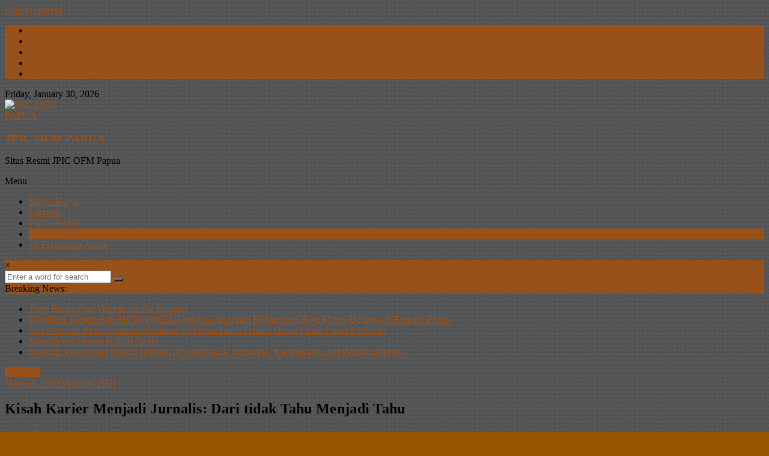

--- FILE ---
content_type: text/html; charset=UTF-8
request_url: http://fransiskanpapua.org/2021/03/09/kisah-karier-menjadi-jurnalis-dari-tidak-tahu-menjadi-tahu/
body_size: 71627
content:
<!DOCTYPE html>
<html dir="ltr" lang="en-US" prefix="og: https://ogp.me/ns#">
<head>
	<meta charset="UTF-8">
	<meta name="viewport" content="width=device-width, initial-scale=1">
	<link rel="profile" href="https://gmpg.org/xfn/11">

	<title>Kisah Karier Menjadi Jurnalis: Dari tidak Tahu Menjadi Tahu | JPIC OFM PAPUA</title>
	<style>img:is([sizes="auto" i], [sizes^="auto," i]) { contain-intrinsic-size: 3000px 1500px }</style>
	
		<!-- All in One SEO 4.8.7 - aioseo.com -->
	<meta name="robots" content="max-image-preview:large" />
	<meta name="author" content="jpicofmpapua"/>
	<link rel="canonical" href="http://jpicofmpapua.org/2021/03/09/kisah-karier-menjadi-jurnalis-dari-tidak-tahu-menjadi-tahu/" />
	<meta name="generator" content="All in One SEO (AIOSEO) 4.8.7" />
		<meta property="og:locale" content="en_US" />
		<meta property="og:site_name" content="JPIC OFM PAPUA | Situs Resmi JPIC OFM Papua" />
		<meta property="og:type" content="article" />
		<meta property="og:title" content="Kisah Karier Menjadi Jurnalis: Dari tidak Tahu Menjadi Tahu | JPIC OFM PAPUA" />
		<meta property="og:url" content="http://jpicofmpapua.org/2021/03/09/kisah-karier-menjadi-jurnalis-dari-tidak-tahu-menjadi-tahu/" />
		<meta property="og:image" content="http://jpicofmpapua.org/wp-content/uploads/2025/02/cropped-cropped-cropped-cropped-Logo-kantor-JPIC-OFM-Papua-baru-1.jpg" />
		<meta property="article:published_time" content="2021-03-09T02:55:50+00:00" />
		<meta property="article:modified_time" content="2021-03-09T05:37:32+00:00" />
		<meta name="twitter:card" content="summary" />
		<meta name="twitter:title" content="Kisah Karier Menjadi Jurnalis: Dari tidak Tahu Menjadi Tahu | JPIC OFM PAPUA" />
		<meta name="twitter:image" content="http://jpicofmpapua.org/wp-content/uploads/2025/02/cropped-cropped-cropped-cropped-Logo-kantor-JPIC-OFM-Papua-baru-1.jpg" />
		<script type="application/ld+json" class="aioseo-schema">
			{"@context":"https:\/\/schema.org","@graph":[{"@type":"Article","@id":"http:\/\/jpicofmpapua.org\/2021\/03\/09\/kisah-karier-menjadi-jurnalis-dari-tidak-tahu-menjadi-tahu\/#article","name":"Kisah Karier Menjadi Jurnalis: Dari tidak Tahu Menjadi Tahu | JPIC OFM PAPUA","headline":"Kisah Karier Menjadi Jurnalis: Dari tidak Tahu Menjadi Tahu","author":{"@id":"http:\/\/jpicofmpapua.org\/author\/skpkc\/#author"},"publisher":{"@id":"http:\/\/jpicofmpapua.org\/#organization"},"image":{"@type":"ImageObject","url":"http:\/\/jpicofmpapua.org\/wp-content\/uploads\/2025\/02\/cropped-cropped-cropped-cropped-Logo-kantor-JPIC-OFM-Papua-baru-1.jpg","@id":"http:\/\/jpicofmpapua.org\/#articleImage","width":430,"height":430},"datePublished":"2021-03-09T02:55:50+00:00","dateModified":"2021-03-09T05:37:32+00:00","inLanguage":"en-US","mainEntityOfPage":{"@id":"http:\/\/jpicofmpapua.org\/2021\/03\/09\/kisah-karier-menjadi-jurnalis-dari-tidak-tahu-menjadi-tahu\/#webpage"},"isPartOf":{"@id":"http:\/\/jpicofmpapua.org\/2021\/03\/09\/kisah-karier-menjadi-jurnalis-dari-tidak-tahu-menjadi-tahu\/#webpage"},"articleSection":"Publikasi"},{"@type":"BreadcrumbList","@id":"http:\/\/jpicofmpapua.org\/2021\/03\/09\/kisah-karier-menjadi-jurnalis-dari-tidak-tahu-menjadi-tahu\/#breadcrumblist","itemListElement":[{"@type":"ListItem","@id":"http:\/\/jpicofmpapua.org#listItem","position":1,"name":"Home","item":"http:\/\/jpicofmpapua.org","nextItem":{"@type":"ListItem","@id":"http:\/\/jpicofmpapua.org\/category\/publikasi\/#listItem","name":"Publikasi"}},{"@type":"ListItem","@id":"http:\/\/jpicofmpapua.org\/category\/publikasi\/#listItem","position":2,"name":"Publikasi","item":"http:\/\/jpicofmpapua.org\/category\/publikasi\/","nextItem":{"@type":"ListItem","@id":"http:\/\/jpicofmpapua.org\/2021\/03\/09\/kisah-karier-menjadi-jurnalis-dari-tidak-tahu-menjadi-tahu\/#listItem","name":"Kisah Karier Menjadi Jurnalis: Dari tidak Tahu Menjadi Tahu"},"previousItem":{"@type":"ListItem","@id":"http:\/\/jpicofmpapua.org#listItem","name":"Home"}},{"@type":"ListItem","@id":"http:\/\/jpicofmpapua.org\/2021\/03\/09\/kisah-karier-menjadi-jurnalis-dari-tidak-tahu-menjadi-tahu\/#listItem","position":3,"name":"Kisah Karier Menjadi Jurnalis: Dari tidak Tahu Menjadi Tahu","previousItem":{"@type":"ListItem","@id":"http:\/\/jpicofmpapua.org\/category\/publikasi\/#listItem","name":"Publikasi"}}]},{"@type":"Organization","@id":"http:\/\/jpicofmpapua.org\/#organization","name":"JPIC OFM PAPUA","description":"Situs Resmi JPIC OFM Papua","url":"http:\/\/jpicofmpapua.org\/","logo":{"@type":"ImageObject","url":"http:\/\/jpicofmpapua.org\/wp-content\/uploads\/2025\/02\/cropped-cropped-cropped-cropped-Logo-kantor-JPIC-OFM-Papua-baru-1.jpg","@id":"http:\/\/jpicofmpapua.org\/2021\/03\/09\/kisah-karier-menjadi-jurnalis-dari-tidak-tahu-menjadi-tahu\/#organizationLogo","width":430,"height":430},"image":{"@id":"http:\/\/jpicofmpapua.org\/2021\/03\/09\/kisah-karier-menjadi-jurnalis-dari-tidak-tahu-menjadi-tahu\/#organizationLogo"}},{"@type":"Person","@id":"http:\/\/jpicofmpapua.org\/author\/skpkc\/#author","url":"http:\/\/jpicofmpapua.org\/author\/skpkc\/","name":"jpicofmpapua","image":{"@type":"ImageObject","@id":"http:\/\/jpicofmpapua.org\/2021\/03\/09\/kisah-karier-menjadi-jurnalis-dari-tidak-tahu-menjadi-tahu\/#authorImage","url":"https:\/\/secure.gravatar.com\/avatar\/95f123bd924e124385ad094d990121d770831fab054a557a64078bb8ab5e2ce2?s=96&d=mm&r=g","width":96,"height":96,"caption":"jpicofmpapua"}},{"@type":"WebPage","@id":"http:\/\/jpicofmpapua.org\/2021\/03\/09\/kisah-karier-menjadi-jurnalis-dari-tidak-tahu-menjadi-tahu\/#webpage","url":"http:\/\/jpicofmpapua.org\/2021\/03\/09\/kisah-karier-menjadi-jurnalis-dari-tidak-tahu-menjadi-tahu\/","name":"Kisah Karier Menjadi Jurnalis: Dari tidak Tahu Menjadi Tahu | JPIC OFM PAPUA","inLanguage":"en-US","isPartOf":{"@id":"http:\/\/jpicofmpapua.org\/#website"},"breadcrumb":{"@id":"http:\/\/jpicofmpapua.org\/2021\/03\/09\/kisah-karier-menjadi-jurnalis-dari-tidak-tahu-menjadi-tahu\/#breadcrumblist"},"author":{"@id":"http:\/\/jpicofmpapua.org\/author\/skpkc\/#author"},"creator":{"@id":"http:\/\/jpicofmpapua.org\/author\/skpkc\/#author"},"datePublished":"2021-03-09T02:55:50+00:00","dateModified":"2021-03-09T05:37:32+00:00"},{"@type":"WebSite","@id":"http:\/\/jpicofmpapua.org\/#website","url":"http:\/\/jpicofmpapua.org\/","name":"JPIC OFM PAPUA","description":"Situs Resmi JPIC OFM Papua","inLanguage":"en-US","publisher":{"@id":"http:\/\/jpicofmpapua.org\/#organization"}}]}
		</script>
		<!-- All in One SEO -->

<link rel='dns-prefetch' href='//jpicofmpapua.org' />
<link rel='dns-prefetch' href='//www.youtube.com' />
<link rel='dns-prefetch' href='//fonts.googleapis.com' />
<link rel="alternate" type="application/rss+xml" title="JPIC OFM PAPUA &raquo; Feed" href="http://jpicofmpapua.org/feed/" />
<link rel="alternate" type="application/rss+xml" title="JPIC OFM PAPUA &raquo; Comments Feed" href="http://jpicofmpapua.org/comments/feed/" />
<link rel="alternate" type="application/rss+xml" title="JPIC OFM PAPUA &raquo; Kisah Karier Menjadi Jurnalis: Dari tidak Tahu Menjadi Tahu Comments Feed" href="http://jpicofmpapua.org/2021/03/09/kisah-karier-menjadi-jurnalis-dari-tidak-tahu-menjadi-tahu/feed/" />
<script type="text/javascript">
/* <![CDATA[ */
window._wpemojiSettings = {"baseUrl":"https:\/\/s.w.org\/images\/core\/emoji\/16.0.1\/72x72\/","ext":".png","svgUrl":"https:\/\/s.w.org\/images\/core\/emoji\/16.0.1\/svg\/","svgExt":".svg","source":{"concatemoji":"http:\/\/jpicofmpapua.org\/wp-includes\/js\/wp-emoji-release.min.js?ver=6.8.3"}};
/*! This file is auto-generated */
!function(s,n){var o,i,e;function c(e){try{var t={supportTests:e,timestamp:(new Date).valueOf()};sessionStorage.setItem(o,JSON.stringify(t))}catch(e){}}function p(e,t,n){e.clearRect(0,0,e.canvas.width,e.canvas.height),e.fillText(t,0,0);var t=new Uint32Array(e.getImageData(0,0,e.canvas.width,e.canvas.height).data),a=(e.clearRect(0,0,e.canvas.width,e.canvas.height),e.fillText(n,0,0),new Uint32Array(e.getImageData(0,0,e.canvas.width,e.canvas.height).data));return t.every(function(e,t){return e===a[t]})}function u(e,t){e.clearRect(0,0,e.canvas.width,e.canvas.height),e.fillText(t,0,0);for(var n=e.getImageData(16,16,1,1),a=0;a<n.data.length;a++)if(0!==n.data[a])return!1;return!0}function f(e,t,n,a){switch(t){case"flag":return n(e,"\ud83c\udff3\ufe0f\u200d\u26a7\ufe0f","\ud83c\udff3\ufe0f\u200b\u26a7\ufe0f")?!1:!n(e,"\ud83c\udde8\ud83c\uddf6","\ud83c\udde8\u200b\ud83c\uddf6")&&!n(e,"\ud83c\udff4\udb40\udc67\udb40\udc62\udb40\udc65\udb40\udc6e\udb40\udc67\udb40\udc7f","\ud83c\udff4\u200b\udb40\udc67\u200b\udb40\udc62\u200b\udb40\udc65\u200b\udb40\udc6e\u200b\udb40\udc67\u200b\udb40\udc7f");case"emoji":return!a(e,"\ud83e\udedf")}return!1}function g(e,t,n,a){var r="undefined"!=typeof WorkerGlobalScope&&self instanceof WorkerGlobalScope?new OffscreenCanvas(300,150):s.createElement("canvas"),o=r.getContext("2d",{willReadFrequently:!0}),i=(o.textBaseline="top",o.font="600 32px Arial",{});return e.forEach(function(e){i[e]=t(o,e,n,a)}),i}function t(e){var t=s.createElement("script");t.src=e,t.defer=!0,s.head.appendChild(t)}"undefined"!=typeof Promise&&(o="wpEmojiSettingsSupports",i=["flag","emoji"],n.supports={everything:!0,everythingExceptFlag:!0},e=new Promise(function(e){s.addEventListener("DOMContentLoaded",e,{once:!0})}),new Promise(function(t){var n=function(){try{var e=JSON.parse(sessionStorage.getItem(o));if("object"==typeof e&&"number"==typeof e.timestamp&&(new Date).valueOf()<e.timestamp+604800&&"object"==typeof e.supportTests)return e.supportTests}catch(e){}return null}();if(!n){if("undefined"!=typeof Worker&&"undefined"!=typeof OffscreenCanvas&&"undefined"!=typeof URL&&URL.createObjectURL&&"undefined"!=typeof Blob)try{var e="postMessage("+g.toString()+"("+[JSON.stringify(i),f.toString(),p.toString(),u.toString()].join(",")+"));",a=new Blob([e],{type:"text/javascript"}),r=new Worker(URL.createObjectURL(a),{name:"wpTestEmojiSupports"});return void(r.onmessage=function(e){c(n=e.data),r.terminate(),t(n)})}catch(e){}c(n=g(i,f,p,u))}t(n)}).then(function(e){for(var t in e)n.supports[t]=e[t],n.supports.everything=n.supports.everything&&n.supports[t],"flag"!==t&&(n.supports.everythingExceptFlag=n.supports.everythingExceptFlag&&n.supports[t]);n.supports.everythingExceptFlag=n.supports.everythingExceptFlag&&!n.supports.flag,n.DOMReady=!1,n.readyCallback=function(){n.DOMReady=!0}}).then(function(){return e}).then(function(){var e;n.supports.everything||(n.readyCallback(),(e=n.source||{}).concatemoji?t(e.concatemoji):e.wpemoji&&e.twemoji&&(t(e.twemoji),t(e.wpemoji)))}))}((window,document),window._wpemojiSettings);
/* ]]> */
</script>
<style id='wp-emoji-styles-inline-css' type='text/css'>

	img.wp-smiley, img.emoji {
		display: inline !important;
		border: none !important;
		box-shadow: none !important;
		height: 1em !important;
		width: 1em !important;
		margin: 0 0.07em !important;
		vertical-align: -0.1em !important;
		background: none !important;
		padding: 0 !important;
	}
</style>
<link rel='stylesheet' id='wp-block-library-css' href='http://jpicofmpapua.org/wp-includes/css/dist/block-library/style.min.css?ver=6.8.3' type='text/css' media='all' />
<style id='wp-block-library-theme-inline-css' type='text/css'>
.wp-block-audio :where(figcaption){color:#555;font-size:13px;text-align:center}.is-dark-theme .wp-block-audio :where(figcaption){color:#ffffffa6}.wp-block-audio{margin:0 0 1em}.wp-block-code{border:1px solid #ccc;border-radius:4px;font-family:Menlo,Consolas,monaco,monospace;padding:.8em 1em}.wp-block-embed :where(figcaption){color:#555;font-size:13px;text-align:center}.is-dark-theme .wp-block-embed :where(figcaption){color:#ffffffa6}.wp-block-embed{margin:0 0 1em}.blocks-gallery-caption{color:#555;font-size:13px;text-align:center}.is-dark-theme .blocks-gallery-caption{color:#ffffffa6}:root :where(.wp-block-image figcaption){color:#555;font-size:13px;text-align:center}.is-dark-theme :root :where(.wp-block-image figcaption){color:#ffffffa6}.wp-block-image{margin:0 0 1em}.wp-block-pullquote{border-bottom:4px solid;border-top:4px solid;color:currentColor;margin-bottom:1.75em}.wp-block-pullquote cite,.wp-block-pullquote footer,.wp-block-pullquote__citation{color:currentColor;font-size:.8125em;font-style:normal;text-transform:uppercase}.wp-block-quote{border-left:.25em solid;margin:0 0 1.75em;padding-left:1em}.wp-block-quote cite,.wp-block-quote footer{color:currentColor;font-size:.8125em;font-style:normal;position:relative}.wp-block-quote:where(.has-text-align-right){border-left:none;border-right:.25em solid;padding-left:0;padding-right:1em}.wp-block-quote:where(.has-text-align-center){border:none;padding-left:0}.wp-block-quote.is-large,.wp-block-quote.is-style-large,.wp-block-quote:where(.is-style-plain){border:none}.wp-block-search .wp-block-search__label{font-weight:700}.wp-block-search__button{border:1px solid #ccc;padding:.375em .625em}:where(.wp-block-group.has-background){padding:1.25em 2.375em}.wp-block-separator.has-css-opacity{opacity:.4}.wp-block-separator{border:none;border-bottom:2px solid;margin-left:auto;margin-right:auto}.wp-block-separator.has-alpha-channel-opacity{opacity:1}.wp-block-separator:not(.is-style-wide):not(.is-style-dots){width:100px}.wp-block-separator.has-background:not(.is-style-dots){border-bottom:none;height:1px}.wp-block-separator.has-background:not(.is-style-wide):not(.is-style-dots){height:2px}.wp-block-table{margin:0 0 1em}.wp-block-table td,.wp-block-table th{word-break:normal}.wp-block-table :where(figcaption){color:#555;font-size:13px;text-align:center}.is-dark-theme .wp-block-table :where(figcaption){color:#ffffffa6}.wp-block-video :where(figcaption){color:#555;font-size:13px;text-align:center}.is-dark-theme .wp-block-video :where(figcaption){color:#ffffffa6}.wp-block-video{margin:0 0 1em}:root :where(.wp-block-template-part.has-background){margin-bottom:0;margin-top:0;padding:1.25em 2.375em}
</style>
<style id='classic-theme-styles-inline-css' type='text/css'>
/*! This file is auto-generated */
.wp-block-button__link{color:#fff;background-color:#32373c;border-radius:9999px;box-shadow:none;text-decoration:none;padding:calc(.667em + 2px) calc(1.333em + 2px);font-size:1.125em}.wp-block-file__button{background:#32373c;color:#fff;text-decoration:none}
</style>
<link rel='stylesheet' id='wpda_youtube_gutenberg_css-css' href='http://jpicofmpapua.org/wp-content/plugins/youtube-video-player/admin/gutenberg/style.css?ver=6.8.3' type='text/css' media='all' />
<link rel='stylesheet' id='awsm-ead-public-css' href='http://jpicofmpapua.org/wp-content/plugins/embed-any-document/css/embed-public.min.css?ver=2.7.7' type='text/css' media='all' />
<style id='global-styles-inline-css' type='text/css'>
:root{--wp--preset--aspect-ratio--square: 1;--wp--preset--aspect-ratio--4-3: 4/3;--wp--preset--aspect-ratio--3-4: 3/4;--wp--preset--aspect-ratio--3-2: 3/2;--wp--preset--aspect-ratio--2-3: 2/3;--wp--preset--aspect-ratio--16-9: 16/9;--wp--preset--aspect-ratio--9-16: 9/16;--wp--preset--color--black: #000000;--wp--preset--color--cyan-bluish-gray: #abb8c3;--wp--preset--color--white: #ffffff;--wp--preset--color--pale-pink: #f78da7;--wp--preset--color--vivid-red: #cf2e2e;--wp--preset--color--luminous-vivid-orange: #ff6900;--wp--preset--color--luminous-vivid-amber: #fcb900;--wp--preset--color--light-green-cyan: #7bdcb5;--wp--preset--color--vivid-green-cyan: #00d084;--wp--preset--color--pale-cyan-blue: #8ed1fc;--wp--preset--color--vivid-cyan-blue: #0693e3;--wp--preset--color--vivid-purple: #9b51e0;--wp--preset--gradient--vivid-cyan-blue-to-vivid-purple: linear-gradient(135deg,rgba(6,147,227,1) 0%,rgb(155,81,224) 100%);--wp--preset--gradient--light-green-cyan-to-vivid-green-cyan: linear-gradient(135deg,rgb(122,220,180) 0%,rgb(0,208,130) 100%);--wp--preset--gradient--luminous-vivid-amber-to-luminous-vivid-orange: linear-gradient(135deg,rgba(252,185,0,1) 0%,rgba(255,105,0,1) 100%);--wp--preset--gradient--luminous-vivid-orange-to-vivid-red: linear-gradient(135deg,rgba(255,105,0,1) 0%,rgb(207,46,46) 100%);--wp--preset--gradient--very-light-gray-to-cyan-bluish-gray: linear-gradient(135deg,rgb(238,238,238) 0%,rgb(169,184,195) 100%);--wp--preset--gradient--cool-to-warm-spectrum: linear-gradient(135deg,rgb(74,234,220) 0%,rgb(151,120,209) 20%,rgb(207,42,186) 40%,rgb(238,44,130) 60%,rgb(251,105,98) 80%,rgb(254,248,76) 100%);--wp--preset--gradient--blush-light-purple: linear-gradient(135deg,rgb(255,206,236) 0%,rgb(152,150,240) 100%);--wp--preset--gradient--blush-bordeaux: linear-gradient(135deg,rgb(254,205,165) 0%,rgb(254,45,45) 50%,rgb(107,0,62) 100%);--wp--preset--gradient--luminous-dusk: linear-gradient(135deg,rgb(255,203,112) 0%,rgb(199,81,192) 50%,rgb(65,88,208) 100%);--wp--preset--gradient--pale-ocean: linear-gradient(135deg,rgb(255,245,203) 0%,rgb(182,227,212) 50%,rgb(51,167,181) 100%);--wp--preset--gradient--electric-grass: linear-gradient(135deg,rgb(202,248,128) 0%,rgb(113,206,126) 100%);--wp--preset--gradient--midnight: linear-gradient(135deg,rgb(2,3,129) 0%,rgb(40,116,252) 100%);--wp--preset--font-size--small: 13px;--wp--preset--font-size--medium: 20px;--wp--preset--font-size--large: 36px;--wp--preset--font-size--x-large: 42px;--wp--preset--spacing--20: 0.44rem;--wp--preset--spacing--30: 0.67rem;--wp--preset--spacing--40: 1rem;--wp--preset--spacing--50: 1.5rem;--wp--preset--spacing--60: 2.25rem;--wp--preset--spacing--70: 3.38rem;--wp--preset--spacing--80: 5.06rem;--wp--preset--shadow--natural: 6px 6px 9px rgba(0, 0, 0, 0.2);--wp--preset--shadow--deep: 12px 12px 50px rgba(0, 0, 0, 0.4);--wp--preset--shadow--sharp: 6px 6px 0px rgba(0, 0, 0, 0.2);--wp--preset--shadow--outlined: 6px 6px 0px -3px rgba(255, 255, 255, 1), 6px 6px rgba(0, 0, 0, 1);--wp--preset--shadow--crisp: 6px 6px 0px rgba(0, 0, 0, 1);}:where(.is-layout-flex){gap: 0.5em;}:where(.is-layout-grid){gap: 0.5em;}body .is-layout-flex{display: flex;}.is-layout-flex{flex-wrap: wrap;align-items: center;}.is-layout-flex > :is(*, div){margin: 0;}body .is-layout-grid{display: grid;}.is-layout-grid > :is(*, div){margin: 0;}:where(.wp-block-columns.is-layout-flex){gap: 2em;}:where(.wp-block-columns.is-layout-grid){gap: 2em;}:where(.wp-block-post-template.is-layout-flex){gap: 1.25em;}:where(.wp-block-post-template.is-layout-grid){gap: 1.25em;}.has-black-color{color: var(--wp--preset--color--black) !important;}.has-cyan-bluish-gray-color{color: var(--wp--preset--color--cyan-bluish-gray) !important;}.has-white-color{color: var(--wp--preset--color--white) !important;}.has-pale-pink-color{color: var(--wp--preset--color--pale-pink) !important;}.has-vivid-red-color{color: var(--wp--preset--color--vivid-red) !important;}.has-luminous-vivid-orange-color{color: var(--wp--preset--color--luminous-vivid-orange) !important;}.has-luminous-vivid-amber-color{color: var(--wp--preset--color--luminous-vivid-amber) !important;}.has-light-green-cyan-color{color: var(--wp--preset--color--light-green-cyan) !important;}.has-vivid-green-cyan-color{color: var(--wp--preset--color--vivid-green-cyan) !important;}.has-pale-cyan-blue-color{color: var(--wp--preset--color--pale-cyan-blue) !important;}.has-vivid-cyan-blue-color{color: var(--wp--preset--color--vivid-cyan-blue) !important;}.has-vivid-purple-color{color: var(--wp--preset--color--vivid-purple) !important;}.has-black-background-color{background-color: var(--wp--preset--color--black) !important;}.has-cyan-bluish-gray-background-color{background-color: var(--wp--preset--color--cyan-bluish-gray) !important;}.has-white-background-color{background-color: var(--wp--preset--color--white) !important;}.has-pale-pink-background-color{background-color: var(--wp--preset--color--pale-pink) !important;}.has-vivid-red-background-color{background-color: var(--wp--preset--color--vivid-red) !important;}.has-luminous-vivid-orange-background-color{background-color: var(--wp--preset--color--luminous-vivid-orange) !important;}.has-luminous-vivid-amber-background-color{background-color: var(--wp--preset--color--luminous-vivid-amber) !important;}.has-light-green-cyan-background-color{background-color: var(--wp--preset--color--light-green-cyan) !important;}.has-vivid-green-cyan-background-color{background-color: var(--wp--preset--color--vivid-green-cyan) !important;}.has-pale-cyan-blue-background-color{background-color: var(--wp--preset--color--pale-cyan-blue) !important;}.has-vivid-cyan-blue-background-color{background-color: var(--wp--preset--color--vivid-cyan-blue) !important;}.has-vivid-purple-background-color{background-color: var(--wp--preset--color--vivid-purple) !important;}.has-black-border-color{border-color: var(--wp--preset--color--black) !important;}.has-cyan-bluish-gray-border-color{border-color: var(--wp--preset--color--cyan-bluish-gray) !important;}.has-white-border-color{border-color: var(--wp--preset--color--white) !important;}.has-pale-pink-border-color{border-color: var(--wp--preset--color--pale-pink) !important;}.has-vivid-red-border-color{border-color: var(--wp--preset--color--vivid-red) !important;}.has-luminous-vivid-orange-border-color{border-color: var(--wp--preset--color--luminous-vivid-orange) !important;}.has-luminous-vivid-amber-border-color{border-color: var(--wp--preset--color--luminous-vivid-amber) !important;}.has-light-green-cyan-border-color{border-color: var(--wp--preset--color--light-green-cyan) !important;}.has-vivid-green-cyan-border-color{border-color: var(--wp--preset--color--vivid-green-cyan) !important;}.has-pale-cyan-blue-border-color{border-color: var(--wp--preset--color--pale-cyan-blue) !important;}.has-vivid-cyan-blue-border-color{border-color: var(--wp--preset--color--vivid-cyan-blue) !important;}.has-vivid-purple-border-color{border-color: var(--wp--preset--color--vivid-purple) !important;}.has-vivid-cyan-blue-to-vivid-purple-gradient-background{background: var(--wp--preset--gradient--vivid-cyan-blue-to-vivid-purple) !important;}.has-light-green-cyan-to-vivid-green-cyan-gradient-background{background: var(--wp--preset--gradient--light-green-cyan-to-vivid-green-cyan) !important;}.has-luminous-vivid-amber-to-luminous-vivid-orange-gradient-background{background: var(--wp--preset--gradient--luminous-vivid-amber-to-luminous-vivid-orange) !important;}.has-luminous-vivid-orange-to-vivid-red-gradient-background{background: var(--wp--preset--gradient--luminous-vivid-orange-to-vivid-red) !important;}.has-very-light-gray-to-cyan-bluish-gray-gradient-background{background: var(--wp--preset--gradient--very-light-gray-to-cyan-bluish-gray) !important;}.has-cool-to-warm-spectrum-gradient-background{background: var(--wp--preset--gradient--cool-to-warm-spectrum) !important;}.has-blush-light-purple-gradient-background{background: var(--wp--preset--gradient--blush-light-purple) !important;}.has-blush-bordeaux-gradient-background{background: var(--wp--preset--gradient--blush-bordeaux) !important;}.has-luminous-dusk-gradient-background{background: var(--wp--preset--gradient--luminous-dusk) !important;}.has-pale-ocean-gradient-background{background: var(--wp--preset--gradient--pale-ocean) !important;}.has-electric-grass-gradient-background{background: var(--wp--preset--gradient--electric-grass) !important;}.has-midnight-gradient-background{background: var(--wp--preset--gradient--midnight) !important;}.has-small-font-size{font-size: var(--wp--preset--font-size--small) !important;}.has-medium-font-size{font-size: var(--wp--preset--font-size--medium) !important;}.has-large-font-size{font-size: var(--wp--preset--font-size--large) !important;}.has-x-large-font-size{font-size: var(--wp--preset--font-size--x-large) !important;}
:where(.wp-block-post-template.is-layout-flex){gap: 1.25em;}:where(.wp-block-post-template.is-layout-grid){gap: 1.25em;}
:where(.wp-block-columns.is-layout-flex){gap: 2em;}:where(.wp-block-columns.is-layout-grid){gap: 2em;}
:root :where(.wp-block-pullquote){font-size: 1.5em;line-height: 1.6;}
</style>
<link rel='stylesheet' id='colornews-google-fonts-css' href='//fonts.googleapis.com/css?family=Roboto%3A400%2C300%2C700%2C900&#038;subset=latin%2Clatin-ext&#038;display=swap' type='text/css' media='all' />
<link rel='stylesheet' id='colornews-style-css' href='http://jpicofmpapua.org/wp-content/themes/colornews/style.css?ver=6.8.3' type='text/css' media='all' />
<link rel='stylesheet' id='colornews-fontawesome-css' href='http://jpicofmpapua.org/wp-content/themes/colornews/font-awesome/css/font-awesome.min.css?ver=4.4.0' type='text/css' media='all' />
<link rel='stylesheet' id='colornews-featured-image-popup-css-css' href='http://jpicofmpapua.org/wp-content/themes/colornews/js/magnific-popup/magnific-popup.css?ver=20150714' type='text/css' media='all' />
<link rel='stylesheet' id='dashicons-css' href='http://jpicofmpapua.org/wp-includes/css/dashicons.min.css?ver=6.8.3' type='text/css' media='all' />
<link rel='stylesheet' id='thickbox-css' href='http://jpicofmpapua.org/wp-includes/js/thickbox/thickbox.css?ver=6.8.3' type='text/css' media='all' />
<link rel='stylesheet' id='front_end_youtube_style-css' href='http://jpicofmpapua.org/wp-content/plugins/youtube-video-player/fornt_end/styles/baze_styles_youtube.css?ver=6.8.3' type='text/css' media='all' />
<script type="text/javascript" src="http://jpicofmpapua.org/wp-includes/js/jquery/jquery.min.js?ver=3.7.1" id="jquery-core-js"></script>
<script type="text/javascript" src="http://jpicofmpapua.org/wp-includes/js/jquery/jquery-migrate.min.js?ver=3.4.1" id="jquery-migrate-js"></script>
<!--[if lte IE 8]>
<script type="text/javascript" src="http://jpicofmpapua.org/wp-content/themes/colornews/js/html5shiv.js?ver=3.7.3" id="html5shiv-js"></script>
<![endif]-->
<script type="text/javascript" src="http://jpicofmpapua.org/wp-content/plugins/youtube-video-player/fornt_end/scripts/youtube_embed_front_end.js?ver=6.8.3" id="youtube_front_end_api_js-js"></script>
<script type="text/javascript" src="https://www.youtube.com/iframe_api?ver=6.8.3" id="youtube_api_js-js"></script>
<link rel="https://api.w.org/" href="http://jpicofmpapua.org/wp-json/" /><link rel="alternate" title="JSON" type="application/json" href="http://jpicofmpapua.org/wp-json/wp/v2/posts/1288" /><link rel="EditURI" type="application/rsd+xml" title="RSD" href="http://jpicofmpapua.org/xmlrpc.php?rsd" />
<meta name="generator" content="WordPress 6.8.3" />
<link rel='shortlink' href='http://jpicofmpapua.org/?p=1288' />
<link rel="alternate" title="oEmbed (JSON)" type="application/json+oembed" href="http://jpicofmpapua.org/wp-json/oembed/1.0/embed?url=http%3A%2F%2Fjpicofmpapua.org%2F2021%2F03%2F09%2Fkisah-karier-menjadi-jurnalis-dari-tidak-tahu-menjadi-tahu%2F" />
<link rel="alternate" title="oEmbed (XML)" type="text/xml+oembed" href="http://jpicofmpapua.org/wp-json/oembed/1.0/embed?url=http%3A%2F%2Fjpicofmpapua.org%2F2021%2F03%2F09%2Fkisah-karier-menjadi-jurnalis-dari-tidak-tahu-menjadi-tahu%2F&#038;format=xml" />

<link rel="stylesheet" href="http://jpicofmpapua.org/wp-content/plugins/count-per-day/counter.css" type="text/css" />
<link rel="pingback" href="http://jpicofmpapua.org/xmlrpc.php"><style type="text/css" id="custom-background-css">
body.custom-background { background-color: #995600; background-image: url("http://fransiskanpapua.org/wp-content/themes/colornews/img/bg-pattern.jpg"); background-position: left top; background-size: auto; background-repeat: repeat; background-attachment: scroll; }
</style>
	<link rel="icon" href="http://jpicofmpapua.org/wp-content/uploads/2025/02/cropped-cropped-cropped-Logo-kantor-JPIC-OFM-Papua-baru-1-3-32x32.jpg" sizes="32x32" />
<link rel="icon" href="http://jpicofmpapua.org/wp-content/uploads/2025/02/cropped-cropped-cropped-Logo-kantor-JPIC-OFM-Papua-baru-1-3-192x192.jpg" sizes="192x192" />
<link rel="apple-touch-icon" href="http://jpicofmpapua.org/wp-content/uploads/2025/02/cropped-cropped-cropped-Logo-kantor-JPIC-OFM-Papua-baru-1-3-180x180.jpg" />
<meta name="msapplication-TileImage" content="http://jpicofmpapua.org/wp-content/uploads/2025/02/cropped-cropped-cropped-Logo-kantor-JPIC-OFM-Papua-baru-1-3-270x270.jpg" />
<!-- JPIC OFM PAPUA Internal Styles -->		<style type="text/css"> .home-slider-wrapper .slider-btn a:hover,.random-hover-link a:hover{background:#99511a;border:1px solid #99511a}#site-navigation ul>li.current-menu-ancestor,#site-navigation ul>li.current-menu-item,#site-navigation ul>li.current-menu-parent,#site-navigation ul>li:hover,.block-title,.bottom-header-wrapper .home-icon a:hover,.home .bottom-header-wrapper .home-icon a,.breaking-news-title,.bttn:hover,.carousel-slider-wrapper .bx-controls a,.cat-links a,.category-menu,.category-menu ul.sub-menu,.category-toggle-block,.error,.home-slider .bx-pager a.active,.home-slider .bx-pager a:hover,.navigation .nav-links a:hover,.post .more-link:hover,.random-hover-link a:hover,.search-box,.search-icon:hover,.share-wrap:hover,button,input[type=button]:hover,input[type=reset]:hover,input[type=submit]:hover{background:#99511a}a{color:#99511a}.entry-footer a:hover{color:#99511a}#bottom-footer .copy-right a:hover,#top-footer .widget a:hover,#top-footer .widget a:hover:before,#top-footer .widget li:hover:before,.below-entry-meta span:hover a,.below-entry-meta span:hover i,.caption-title a:hover,.comment .comment-reply-link:hover,.entry-btn a:hover,.entry-title a:hover,.num-404,.tag-cloud-wrap a:hover,.top-menu-wrap ul li.current-menu-ancestor>a,.top-menu-wrap ul li.current-menu-item>a,.top-menu-wrap ul li.current-menu-parent>a,.top-menu-wrap ul li:hover>a,.widget a:hover,.widget a:hover::before{color:#99511a}#top-footer .block-title{border-bottom:1px solid #99511a}#site-navigation .menu-toggle:hover,.sub-toggle{background:#99511a}.colornews_random_post .random-hover-link a:hover{background:#99511a none repeat scroll 0 0;border:1px solid #99511a}#site-title a:hover{color:#99511a}a#scroll-up i{color:#99511a}.page-header .page-title{border-bottom:3px solid #99511a;color:#99511a}@media (max-width: 768px) {    #site-navigation ul > li:hover > a, #site-navigation ul > li.current-menu-item > a,#site-navigation ul > li.current-menu-ancestor > a,#site-navigation ul > li.current-menu-parent > a {background:#99511a}}</style>
													<style type="text/css" id="wp-custom-css">
			img.custom-logo,
.site-header img,
.header-logo img,
.site-logo img {
	max-width: 100px !important
}
h1, h2, h3, .entry-title {
	line-height: 1.1 !important;
	letter-spacing: 0.3px !important;
}
		</style>
		</head>

<body class="wp-singular post-template-default single single-post postid-1288 single-format-standard custom-background wp-custom-logo wp-embed-responsive wp-theme-colornews  boxed-layout">


<div id="page" class="hfeed site">
		<a class="skip-link screen-reader-text" href="#main">Skip to content</a>

	<header id="masthead" class="site-header" role="banner">
		<div class="top-header-wrapper clearfix">
			<div class="tg-container">
				<div class="tg-inner-wrap">
																		<div class="category-toogle-wrap">
								<div class="category-toggle-block">
									<span class="toggle-bar"></span>
									<span class="toggle-bar"></span>
									<span class="toggle-bar"></span>
								</div>
								<div class="category-menu menu hide"><ul><li id="menu-item-31" class="menu-item menu-item-type-taxonomy menu-item-object-category menu-item-31"><a href="http://jpicofmpapua.org/category/karya-karya/">Karya-Karya</a></li>
<li id="menu-item-32" class="menu-item menu-item-type-taxonomy menu-item-object-category menu-item-32"><a href="http://jpicofmpapua.org/category/laporan/">Laporan</a></li>
<li id="menu-item-33" class="menu-item menu-item-type-taxonomy menu-item-object-category menu-item-33"><a href="http://jpicofmpapua.org/category/papua-aktual/">Papua Aktual</a></li>
<li id="menu-item-34" class="menu-item menu-item-type-taxonomy menu-item-object-category current-post-ancestor current-menu-parent current-post-parent menu-item-34"><a href="http://jpicofmpapua.org/category/publikasi/">Publikasi</a></li>
<li id="menu-item-35" class="menu-item menu-item-type-taxonomy menu-item-object-category menu-item-35"><a href="http://jpicofmpapua.org/category/st-fransiskus-assisi/">St. Fransiskus Assisi</a></li>
</ul></div>							</div><!-- .category-toogle-wrap end -->
												<div class="top-menu-wrap">
										<div class="date-in-header">
				Friday, January 30, 2026			</div>
									</div>
															</div><!-- .tg-inner-wrap end -->
			</div><!-- .tg-container end -->
					</div><!-- .top-header-wrapper end  -->

				<div class="middle-header-wrapper show-both clearfix">
			<div class="tg-container">
				<div class="tg-inner-wrap">
											<div class="logo">

							<a href="http://jpicofmpapua.org/" class="custom-logo-link" rel="home"><img width="430" height="430" src="http://jpicofmpapua.org/wp-content/uploads/2025/02/cropped-cropped-cropped-cropped-Logo-kantor-JPIC-OFM-Papua-baru-1.jpg" class="custom-logo" alt="JPIC OFM PAPUA" decoding="async" fetchpriority="high" srcset="http://jpicofmpapua.org/wp-content/uploads/2025/02/cropped-cropped-cropped-cropped-Logo-kantor-JPIC-OFM-Papua-baru-1.jpg 430w, http://jpicofmpapua.org/wp-content/uploads/2025/02/cropped-cropped-cropped-cropped-Logo-kantor-JPIC-OFM-Papua-baru-1-300x300.jpg 300w, http://jpicofmpapua.org/wp-content/uploads/2025/02/cropped-cropped-cropped-cropped-Logo-kantor-JPIC-OFM-Papua-baru-1-150x150.jpg 150w, http://jpicofmpapua.org/wp-content/uploads/2025/02/cropped-cropped-cropped-cropped-Logo-kantor-JPIC-OFM-Papua-baru-1-215x215.jpg 215w" sizes="(max-width: 430px) 100vw, 430px" /></a>
						</div><!-- #logo -->
											<div id="header-text" class="">
													<h3 id="site-title">
								<a href="http://jpicofmpapua.org/" title="JPIC OFM PAPUA" rel="home">JPIC OFM PAPUA</a>
							</h3><!-- #site-title -->
																		<p id="site-description">Situs Resmi JPIC OFM Papua</p>
						<!-- #site-description -->
					</div><!-- #header-text -->
					<div class="header-advertise">
											</div><!-- .header-advertise end -->
				</div><!-- .tg-inner-wrap end -->
			</div><!-- .tg-container end -->
		</div><!-- .middle-header-wrapper end -->

		
		<div class="bottom-header-wrapper clearfix">
			<div class="bottom-arrow-wrap">
				<div class="tg-container">
					<div class="tg-inner-wrap">
													<div class="home-icon">
								<a title="JPIC OFM PAPUA" href="http://jpicofmpapua.org/"><i class="fa fa-home"></i></a>
							</div><!-- .home-icon end -->
												<nav id="site-navigation" class="main-navigation clearfix" role="navigation">
							<div class="menu-toggle hide">Menu</div>
							<ul id="nav" class="menu"><li class="menu-item menu-item-type-taxonomy menu-item-object-category menu-item-31"><a href="http://jpicofmpapua.org/category/karya-karya/">Karya-Karya</a></li>
<li class="menu-item menu-item-type-taxonomy menu-item-object-category menu-item-32"><a href="http://jpicofmpapua.org/category/laporan/">Laporan</a></li>
<li class="menu-item menu-item-type-taxonomy menu-item-object-category menu-item-33"><a href="http://jpicofmpapua.org/category/papua-aktual/">Papua Aktual</a></li>
<li class="menu-item menu-item-type-taxonomy menu-item-object-category current-post-ancestor current-menu-parent current-post-parent menu-item-34"><a href="http://jpicofmpapua.org/category/publikasi/">Publikasi</a></li>
<li class="menu-item menu-item-type-taxonomy menu-item-object-category menu-item-35"><a href="http://jpicofmpapua.org/category/st-fransiskus-assisi/">St. Fransiskus Assisi</a></li>
</ul>						</nav><!-- .nav end -->
													<div class="share-search-wrap">
								<div class="home-search">
																			<div class="search-icon">
											<i class="fa fa-search"></i>
										</div>
										<div class="search-box">
											<div class="close">&times;</div>
											<form role="search" action="http://jpicofmpapua.org/" class="searchform" method="get">
   <input type="text" placeholder="Enter a word for search" class="search-field" value="" name="s">
   <button class="searchsubmit" name="submit" type="submit"><i class="fa fa-search"></i></button>
</form>										</div>
																										</div> <!-- home-search-end -->
							</div>
											</div><!-- #tg-inner-wrap -->
				</div><!-- #tg-container -->
			</div><!-- #bottom-arrow-wrap -->
		</div><!-- #bottom-header-wrapper -->

		
				<div id="breaking-news" class="clearfix">
			<div class="tg-container">
				<div class="tg-inner-wrap">
					<div class="breaking-news-wrapper clearfix">
						<div class="breaking-news-title">Breaking News:</div>
						<ul id="typing">
															<li>
									<a href="http://jpicofmpapua.org/2025/10/08/tong-bicara-dari-yogyakarta-ke-manado/" title="Tong Bicara Dari Yogyakarta Ke Manado">Tong Bicara Dari Yogyakarta Ke Manado</a>
								</li>
															<li>
									<a href="http://jpicofmpapua.org/2025/09/19/kebaikan-keramahan-dan-keterbukaan-sebagai-ancaman-kehancuran-bagi-marga-dorisara-di-bintuni-papua/" title="Kebaikan, Keramahan dan Keterbukaan sebagai Ancaman Kehancuran Bagi Marga Dorisara di Bintuni, Papua">Kebaikan, Keramahan dan Keterbukaan sebagai Ancaman Kehancuran Bagi Marga Dorisara di Bintuni, Papua</a>
								</li>
															<li>
									<a href="http://jpicofmpapua.org/2025/09/04/seri-memoria-resurrectionis-membangun-papua-tanah-damai-orang-muda-papua-pu-cerita/" title="Seri Memoria Resurrectionis: Membangun Papua Tanah Damai: Orang Muda Papua Pu Cerita">Seri Memoria Resurrectionis: Membangun Papua Tanah Damai: Orang Muda Papua Pu Cerita</a>
								</li>
															<li>
									<a href="http://jpicofmpapua.org/2025/08/22/menulis-kehidupan-kita-di-papua/" title="Menulis Kehidupan Kita di Papua">Menulis Kehidupan Kita di Papua</a>
								</li>
															<li>
									<a href="http://jpicofmpapua.org/2025/07/24/briefing-penyiksaan-dalam-tahanan-di-west-papua-impunitas-kerahasiaan-dan-pembungkaman/" title="Briefing: Penyiksaan Dalam Tahanan di West Papua: Impunitas, Kerahasiaan, dan Pembungkaman.">Briefing: Penyiksaan Dalam Tahanan di West Papua: Impunitas, Kerahasiaan, dan Pembungkaman.</a>
								</li>
													</ul>
					</div>
				</div>
			</div>
		</div>
			</header><!-- #masthead -->
		
   
	<div id="main" class="clearfix">
      <div class="tg-container">
         <div class="tg-inner-wrap clearfix">
            <div id="main-content-section clearfix">
               <div id="primary">

            		
            			
<article id="post-1288" class="post-1288 post type-post status-publish format-standard hentry category-publikasi">
   
   
   
   <div class="figure-cat-wrap ">
      
      <div class="category-collection"><span class="cat-links"><a href="http://jpicofmpapua.org/category/publikasi/"  rel="category tag">Publikasi</a></span>&nbsp;</div>   </div>

   
	<span class="posted-on"><a href="http://jpicofmpapua.org/2021/03/09/kisah-karier-menjadi-jurnalis-dari-tidak-tahu-menjadi-tahu/" title="2:55 am" rel="bookmark"><time class="entry-date published" datetime="2021-03-09T02:55:50+00:00">March 9, 2021</time><time class="updated" datetime="2021-03-09T05:37:32+00:00">March 9, 2021</time></a></span>
   <header class="entry-header">
      <h1 class="entry-title">
         Kisah Karier Menjadi Jurnalis: Dari tidak Tahu Menjadi Tahu      </h1>
   </header>

   <div class="below-entry-meta">
			<span class="byline"><span class="author vcard"><i class="fa fa-user"></i><a class="url fn n" href="http://jpicofmpapua.org/author/skpkc/" title="jpicofmpapua">
																															Posted By: jpicofmpapua						</a></span></span>

							<span class="comments"><a href="http://jpicofmpapua.org/2021/03/09/kisah-karier-menjadi-jurnalis-dari-tidak-tahu-menjadi-tahu/#respond"><i class="fa fa-comment"></i> 0 Comment</a></span>
				</div>
	<div class="entry-content">
		
<p><em>Kisah dan Refleksi Seorang Jurnalis</em></p>



<p><strong><em>Oleh Markus Makur</em></strong></p>



<p>SAYA merantau ke Papua 2003. Waktu itu saya terbang dari Bandara Hasanuddin Makassar menuju ke Bandara Moses Kilangin, Timika, Papua dengan maskapai Mandala Airline. Setiba di Timika, saya tinggal di rumah keluarga di Gang Kelimutu. Sebelumnya saya tak memiliki referensi tentang Papua. Saya nekat saja merantau karena mengikuti kakak saya yang sudah menjadi guru di Kabupaten Asmat. Selama kurang lebih sebulan tinggal di rumah keluarga,.saya belum mendapatkan pekerjaan. Lalu, saya inisiatif bertanya kepada saudara, barangkali ada proyek bangunan, biar saya menjadi tukang campur. Kemudian, beberapa hari berikutnya ada informasi ada butuh tenaga untuk kerja proyek rumah yang tak jauh dari tempat saya tinggal. Lalu saya memutuskan untuk bertanya. Kebetulan semua yang kerja disitu sama-sama dari tanah Flores. Akhirnya, saya kerja bangunan bagian campur pasir. Saya satu bulan bekerja menjadi kuli bangunan. Kemudian, bulan berikutnya saya tak kerja lagi karena saudara saya yang mengajar di Kabupaten Asmat memanggil saya ke sana. Tujuan ke sana untuk menjadi guru. Saat ke Asmat, saya naik pesawat yang ukuran kecil. Saya mendarat di Bandara Ewer. Saudara saya juga tinggal di Ewer karena dia mengajar di Sekolah dasar di Ewer. Rumah dinasnya berada di sekitar Bandara Ewer. Saudara saya sangat senang dan gembira karena saya bertemu mereka. Di tempat tinggal saudara, saya merasakan mandi dengan air hujan yang ditampung di drom. Waktu saya ingat, saya hanya semalam di rumah saudara di Kampung Ewer. Keesokan pagi, saya bersama keluarga terbang lagi ke Timika. Selanjutnya ke Jayapura. Dari Jayapura terbang ke Merauke untuk merayakan Natal dan tahun baru 2003. Selama berada di Kota Merauke, kami tinggal di rumah Opa Ben Narung. Beberapa lama di Merauke, saya gelisah karena belum bekerja. Kemudian, saya mendapatkan informasi bahwa ada lowongan kerja menjadi guru di salah satu Sekolah Menengah Atas di Kota Merauke. Saya melamar dan diterima menjadi guru. Mengajar. Terjadi pergolakan batin antara profesi guru dan jurnalis.</p>





<p><strong>Bertemu Fidelis Jeminta</strong></p>



<p>Saat Natal perayaan Natal dan Tahun Baru bersama Manggarai di tanah rantauan Merauke. Saya bertemu Fidelis Jeminta, redaktur&nbsp;<em>Timika Pos,</em>&nbsp;Biro Merauke. Jeminta menawarkan saya untuk bergabung menjadi wartawan&nbsp;<em>Timika Pos,</em>&nbsp;Biro Merauke. Tawaran menarik. Namun, sebelumnya saya sama sekali tidak pernah mengetahui dunia jurnalistik. Jeminta menyakinkan saya bahwa dirinya siap membantu dan membimbing. Saya buat lamaran dan diterima. Tapi, saya juga masih mengajar di Sekolah Menengah Atas di kota tersebut. Akhirnya saya memutuskan menjadi wartawan&nbsp;<em>Timika Pos</em>&nbsp;di Kota Merauke.</p>



<p><strong>Kota Musamus, Merauke Jadi Peletak Dasar</strong></p>



<p>Memulai kerja Jurnalis dari belajar otodidak di Kota Musamus, Merauke-Papua dibimbing oleh Fidelis Jeminta, redaktur&nbsp;<em>Timika Pos&nbsp;</em>dan wartawan senior. Hari pertama menjadi wartawan, saya disuruh liputan sidang di Kantor DPRD Merauke. Pesan pertamanya sebelum ke Gedung DPRD, dengar saja saat sidang, mencatat. Saya belum mengenal kaidah jurnalistik, 5W1H. Setelah selesai sidang, saya pulang ke Kantor Biro. Selanjutnya Jeminta bertanya, apa yang dicatat, diketik di komputer. Ketik saja apa yang sudah dicatat. Selesai ketik, saya beritahu Jeminta. Kemudian dia periksa. Selanjutnya, dia minta saya jangan pulang ke rumah. Duduk di samping saya. Saat itu Jeminta mengoreksi berita yang saya buat dengan kaidah 5W1H. Sejak saat itu saya belajar membuat berita dengan kaidah 5W1H. Saat itu Jeminta menekankan publikasi di media cetak, belum mengenal media online dengan etika jurnalistik, rendah hati dengan narasumber serta ketat dengan keberimbangan berita (<em>Cover both side</em>). Bertanya, mencatat apa saja yang disampaikan narasumber, mengumpulkan data tambahan, akurasi dalam naskah berita. Jikalau belum naskah berita yang dikoreksinya belum memenuhi kaidah jurnalistik, dia (Jeminta) menghubungi lagi narasumber untuk memastikan kebenaran informasi.</p>



<p><strong>Liput di Kimaam, Sota, Kali Kumbe Pedalaman Merauke</strong></p>



<p class="has-small-font-size">Panggilan menjadi wartawan terjadi pertama kali di Kota Merauke. Merauke juga bisa disebut Kota Musamus. Satu hari saya ditugaskan meliput kunjungan kerja dengan Wakil Bupati di Kimaam, pedalaman Merauke. Kami naik pesawat Merpati dari Bandara Mopah, Merauke menuju Bandara Udara Kimaam. Dari Bandara Kimaam, kami baik speedboad ke salah satu kampung di wilayah Kimaam tersebut. Kami menginap semalam di pedalaman Merauke tersebut. Profesi ini terus saya lakukan dengan meliput di Sota, Perbatasan NKRI dengan PNG. Ada tugu perbatasan. Meliput di Kali Kumbe bersam dengan Bupati Merauke di waktu itu. Saat itu saya dibonceng karena saya tak bisa bawa motor berkopling. Saat di Kali Kumbe itu, saya merasakan penumpang duduk di perahu bersama dengan motor yang dimuat diperahu. Saya selama satu setahun bergelut di dunia jurnalistik di Kota Merauke 2004. Kemudian saya ditarik ke Kantor pusat&nbsp;<em>Timika Pos</em>&nbsp;di Kota Timika. Artinya saya kembali lagi ke Timika. Tahun 2005, saya mulai bekerja menjadi wartawan di Kota Timika. Saya ditempatkan di desk liputan kriminal dan hukum. Setiap pagi ke kantor untuk rapat redaksi serta menerima penugasan dari redaktur. Di Kota Timika, liputan semakin padat. Selama meliput di Kota Timika, banyak redaktur yang membimbing. Bahkan, bertemu dengan sejumlah wartawan dari berbagai media cetak dan televisi. Selanjutnya saya pindah kerja menjadi kontributor&nbsp;<em>The Jakarta Post</em>&nbsp;di wilayah Selatan Papua. Di media ini menambah pengetahuan dengan liputan yang semakin luas. Liputan di Kabupaten Nabire, Paniai, Asmat, Jayapura dan Merauke. Transportasi utama untuk liputan antar Kabupaten dengan baik pesawat. Liputan pembangunan Bandara Udara Mulu di pegunungan. Liputan percetakan sawah di Potowayburu. Liputan festival budaya Asmat. Liputan kasus peperangan di Kampung Kwamki Lama. Liputan di areal pertambangan. Banyak hal unik selama menjadi wartawan di Papua. Saya di Papua dari 2003-Desember 2010.</p>



<p><strong>Desember 2010, Kembali ke Ibu Pertiwi Manggarai Raya</strong></p>



<p>Saya memutuskan pulang kampung di ibu pertiwi Manggarai Raya, Flores, NTT Desember 2010. Aktif menjadi wartawan di Manggarai Timur 2011 dengan status kontributor&nbsp;<em>The Jakarta Post.</em>&nbsp;Saat di Manggarai Timur hampir putus asa dan ingin beralih ke profesi lain. Namun, motivasi pribadi tetap menjadi wartawan. Waktu di Manggarai Timur belum memiliki motor. Akhirnya kredit beli motor. Internet untuk kirim berita juga belum secanggih sekarang. Saya biasa kirim berita dengan sewa di warung internet di Kampung Bugis, Kelurahan Kota Ndora, Kecamatan Borong. Saya biasa datang dari Kampung Waekolong, Desa Ranakolong dengan sepeda motor. Saat di Manggarai Timur, saya bertemu dengan wartawan<em>&nbsp;Pos Kupang,</em>&nbsp;kontributor TVRI, yang kini wartawan&nbsp;<em>Flores Pos,</em>&nbsp;Albertus Harianto, Wartawan&nbsp;<em>Timex,</em>&nbsp;Fansi Runggat. Kesulitan dan tantangan yang saya hadapi selama berkarya di Manggarai Timur dengan tenang, tekun dan fokus. Untuk mengatasi kesulitan internet, saya beli alat modem yang disambungkan ke laptop. Dengan alat modem ini memudahkan saya untuk mengirim berita dari Manggarai Timur untuk media<em>&nbsp;The Jakarta Post&nbsp;</em>dan dibaca seluruh dunia.</p>



<p>Selama di Manggarai Timur, biasanya saya mencatat seluruh hasil liputan dan mengetik di laptop di rumah Dinas di kompleks Mabako, Waelengga. Waktu itu belum ada handphone canggih, Android, paling&nbsp;<em>handphone</em>&nbsp;merek Nokia dan meningkat dengan produk handphone blackberry. Selama di Papua dan Manggarai Timur, saya belajar dari kelemahan dan kekurangan dalam mengelola naskah berita. Banyak masukan dari redaktur. Teguran keras pun saya alami. Semua itu memacu saya untuk membenah diri, menata diri sambil memegang teguh etika jurnalistik dan keberimbangan berita. Selanjutnya, bermunculan media online di tengah tahun 2011. Selanjutnya ada tawaran menjadi kontributor&nbsp;<a href="http://kompas.com/"><em>Kompas.com</em></a>&nbsp;di wilayah Flores. Tawaran itu saya terima berkat jasa seorang teman yang bekerja di media asing di Jakarta. Berkat pertemanan dari Papua hingga di Flores. Saya biasanya membantu teman itu. Selama di Pulau Flores saya menjadi kontributor dua media Nasional. Selain itu saya menjadi&nbsp;<em>freelance</em>&nbsp;di beberapa media. Semua itu saya syukuri.</p>



<p><strong>Jalan Kaki dari Tango ke Borong</strong></p>



<p>Ada pengalaman menarik bagi saya selama menjadi wartawan di Manggarai Timur. Saat itu saya singgah di rumah adik di wilayah Tango. Lalu, saya dapat telepon ada liputan menarik di Kota Borong. Tak ada uang di saku. Mau minta uang di keluarga malu, akhirnya saya memutuskan jalan kaki dari Tango ke Borong. Keringat sudah pasti. Saat itu juga berpikir dan bergejolak dalam batin dengan sebuah, apakah saya bertahan menjadi wartawan ataukah beralih di pekerjaan lainnya? Manusia seperti saya ini pasti selalu bertanya dan berpikir apabila menemukan kesulitan. Kesulitan itu perlahan-lahan diatasi dengan sebuah ketekunan, fokus dan mengelola perasaan serta berpikir untuk bertahan menjadi wartawan. Berdoa itu sudah pasti. Hidup tanpa doa adalah mati. Hidup tanpa doa sama seperti terbang di langit tanpa sayap. Pasti jatuh. Berdoa menopang kehidupan saya selama menjadi wartawan. Wartawan, jangan sekali-kali tidak berdoa. Jangan andalkan ilmu pengetahuan. Berdoa mampu mengawasi diri seorang wartawan dalam menghadapi tantangan dan kesulitan. Iman juga mampu mengawasi kerja seorang wartawan.</p>



<p><strong>Membaca Buku sebagai Penopang Kerja Jurnalistik</strong></p>



<p>Untuk mengatasi kelemahan dan kekurangan saya dalam menarasikan sebuah berita, saya biasanya membaca buku. Membaca liputan ficer dari wartawan senior yang sudah menerbitkan buku. Saya biasanya mengurangi belanja baju, sepatu dan celana panjang, saya membiasakan diri membeli buku. Buku apa saja saya pasti beli. Selain itu saya biasa diskusi dengan relasi yang memiliki kemampuan lebih dalam dunia tulis menulis. Saya menimba ilmu dari mereka. Saya akui kekurangan dan kelemahan saya dalam dunia tulis menulis.</p>



<p><strong>Media Online Ada di Manggarai Timur</strong></p>



<p>Perkembangan teknologi memudahkan orang yang mahir di teknologi informasi memudahkan setiap orang mendirikan media online. Dari pemahaman pembaca di media cetak beralih ke media online dengan gaya liputannya. Terjadi perdebatan dengan hadirnya juga media sosial. Mengubah pola berpikir pembaca yang sudah terbiasa membaca berita di media cetak membutuhkan proses pemahaman yang sama. Intinya, pembaca memahami kinerja jurnalis yang mengedepankan etika jurnalistik, keberimbangan berita. Silang pendapat dan perdebatan terus terjadi dengan berkembang media online yang tak bisa dibendung. Pembaca harus membiasakan diri untuk membaca media online sambil memberikan masukan yang konstruksi, walaupun media cetak tetap ada. Pembaca harus memahami perkembangan media massa dari yang konvensional menuju ke era digital. Media online seharusnya membenahi diri, mengelola media online sesuai aturan-aturan yang berlaku. Utamakan etika jurnalistik, akurasi dan keberimbangan berita dengan fakta lapangan yang akurat. Cek dan ricek berita sangat diutamakan di era digital karena media massa online juga bisa berhadapan dengan hukum. Saat ini pembaca sangat cerdas dengan kinerja jurnalis. Untuk itu seorang jurnalis harus menambah wawasan dan pengetahuan dunia jurnalistik. Tentu yang utama adalah belajar terus menerus sesuai dengan perkembangan zaman. Jikalau pembaca semakin kritis dengan pemberitaan, jurnalis dan pemilik media massa lebih cerdas lagi dengan mengedepankan etika jurnalistik, keberimbangan, akurasi, cek dan ricek dan klarifikasi dengan berbagai pihak.</p>



<p><strong>Saling Belajar</strong></p>



<p>Saya banyak belajar dari sesama jurnalis di Manggarai Timur. Menyapa yang papa, menggugah yang mapan seperti pesan Pendiri<em>&nbsp;KOMPAS</em>, Jakob Oetama. Saya dididik menjadi wartawan pemula oleh Senior jurnalis Papua, Fidelis Jeminta. Dari kisah&nbsp;<em>inung wae minse bening</em>&nbsp;(minum air nira) di Sari di Beo Wajur, Kolang hingga makan enak di restaurant mewah. Itu semua kisah dan pengalaman hidup sebagai jurnalis. Dari jalan kaki hingga naik pesawat karena profesi mulia ini. Dari kuli tinta hingga kuli handphone adalah perkembangan di era teknologi sekarang. Saya boleh katakan bahwa sekarang ini wartawan kuli handphone dengan jarinya. Mungkin suatu saat akan kembali ke kuli tinta jikalau teknologi akan mentok. Dari tulis tangan, ketik di mesin Tik hingga ketik di Komputer, lalu laptop dan dilanjutkan di Ipod dan handphone android. Itulah kemajuan perkembangan teknologi. Dari tenteng kamera berubah hanya bawa handphone untuk memotret dan dari media cetak ke media online. Dunia semakin canggih. Namun, semoga karya jurnalis semakin maju dan berimbang. Dari Tidak Tahu Menjadi Tahu. Jangan sebaliknya, Dari tahu menjadi semakin tidak tahu. Selamat Hari Pers Nasional 2021 di tengah Pandemi Covid19. Hidup seorang wartawan semakin susah di tengah pandemi Covid19. Wartawan dan pemilik media Harus Bangkit dari Pandemi Covid19&nbsp;*</p>



<p>Tulisan ini sudah dimuat di <em><strong>www.berandanegeri.com </strong></em></p>



<p></p>
			</div><!-- .entry-content -->

   </article><!-- #post-## -->
            				<nav class="navigation post-navigation clearfix" role="navigation">
		<h3 class="screen-reader-text">Post navigation</h3>
		<div class="nav-links">
			<div class="nav-previous"><a href="http://jpicofmpapua.org/2021/03/04/papua-rekaman-dan-refleksi-15-28-februari-2021/" rel="prev">PAPUA: Rekaman dan Refleksi (15-28 Februari 2021)</a></div><div class="nav-next"><a href="http://jpicofmpapua.org/2021/04/12/sikap-teladan-muridan-dan-peran-pendatang-dalam-solusi-papua/" rel="next">Sikap ‘Teladan’ Muridan dan Peran ‘Pendatang’ dalam Solusi Papua</a></div>		</div><!-- .nav-links -->
	</nav><!-- .navigation -->
		
                     
                     

<div class="related-post-wrapper">
	<h3 class="title-block-wrap clearfix">
		<span class="block-title">
		<span><i class="fa fa-thumbs-up"></i>You May Also Like</span>
		</span>
	</h3>

	<div class="related-posts clearfix">
		<div class="tg-column-wrapper">
					<div class="single-related-posts tg-column-3">

									<div class="related-posts-thumbnail">
					<a href="http://jpicofmpapua.org/2019/02/07/stop-kekerasan-dan-pembunuhan-di-papua-catatan-dan-refleksi-ham-2018/" title="Stop Kekerasan dan Pembunuhan di Papua: Catatan dan Refleksi HAM 2018">
						<img width="345" height="265" src="http://jpicofmpapua.org/wp-content/uploads/2018/12/utk-mulait-345x265.jpg" class="attachment-colornews-featured-post-medium size-colornews-featured-post-medium wp-post-image" alt="" decoding="async" />					</a>
					</div>
				
				<div class="article-content">

					<h3 class="entry-title">
					<a href="http://jpicofmpapua.org/2019/02/07/stop-kekerasan-dan-pembunuhan-di-papua-catatan-dan-refleksi-ham-2018/" rel="bookmark" title="Stop Kekerasan dan Pembunuhan di Papua: Catatan dan Refleksi HAM 2018">Stop Kekerasan dan Pembunuhan di Papua: Catatan dan Refleksi HAM 2018</a>
					</h3><!--/.post-title-->

					<div class="below-entry-meta">
					<span class="posted-on"><a href="http://jpicofmpapua.org/2019/02/07/stop-kekerasan-dan-pembunuhan-di-papua-catatan-dan-refleksi-ham-2018/" title="8:22 am" rel="bookmark"><i class="fa fa-calendar-o"></i> <time class="entry-date published" datetime="2019-02-07T08:22:10+00:00">February 7, 2019</time></a></span>					<span class="byline"><span class="author vcard"><i class="fa fa-user"></i><a class="url fn n" href="http://jpicofmpapua.org/author/skpkc/" title="jpicofmpapua">jpicofmpapua</a></span></span>
					<span class="comments"><i class="fa fa-comment"></i><a href="http://jpicofmpapua.org/2019/02/07/stop-kekerasan-dan-pembunuhan-di-papua-catatan-dan-refleksi-ham-2018/#respond">0</a></span>
					</div>

				</div>

			</div><!--/.related-->
					<div class="single-related-posts tg-column-3">

									<div class="related-posts-thumbnail">
					<a href="http://jpicofmpapua.org/2023/01/20/buku-west-papua-kembali-ke-pangkuan-melanesia/" title="Buku: West Papua Kembali ke Pangkuan Melanesia">
						<img width="345" height="265" src="http://jpicofmpapua.org/wp-content/uploads/2023/01/SERI-SEJARAH-POLTIK-HAM-DAN-DEMOKRASI-COVER-1-345x265.jpg" class="attachment-colornews-featured-post-medium size-colornews-featured-post-medium wp-post-image" alt="" decoding="async" />					</a>
					</div>
				
				<div class="article-content">

					<h3 class="entry-title">
					<a href="http://jpicofmpapua.org/2023/01/20/buku-west-papua-kembali-ke-pangkuan-melanesia/" rel="bookmark" title="Buku: West Papua Kembali ke Pangkuan Melanesia">Buku: West Papua Kembali ke Pangkuan Melanesia</a>
					</h3><!--/.post-title-->

					<div class="below-entry-meta">
					<span class="posted-on"><a href="http://jpicofmpapua.org/2023/01/20/buku-west-papua-kembali-ke-pangkuan-melanesia/" title="8:07 am" rel="bookmark"><i class="fa fa-calendar-o"></i> <time class="entry-date published" datetime="2023-01-20T08:07:00+00:00">January 20, 2023</time></a></span>					<span class="byline"><span class="author vcard"><i class="fa fa-user"></i><a class="url fn n" href="http://jpicofmpapua.org/author/skpkc/" title="jpicofmpapua">jpicofmpapua</a></span></span>
					<span class="comments"><i class="fa fa-comment"></i><a href="http://jpicofmpapua.org/2023/01/20/buku-west-papua-kembali-ke-pangkuan-melanesia/#respond">0</a></span>
					</div>

				</div>

			</div><!--/.related-->
					<div class="single-related-posts tg-column-3">

									<div class="related-posts-thumbnail">
					<a href="http://jpicofmpapua.org/2024/08/23/siaran-pers-menolak-proyek-strategis-nasional-swasembada-gula-dan-bioetanol/" title="Siaran Pers: Menolak Proyek Strategis Nasional Swasembada Gula dan Bioetanol.">
						<img width="345" height="265" src="http://jpicofmpapua.org/wp-content/uploads/2024/08/Suku-Malind-Agustus-2024-345x265.jpg" class="attachment-colornews-featured-post-medium size-colornews-featured-post-medium wp-post-image" alt="" decoding="async" />					</a>
					</div>
				
				<div class="article-content">

					<h3 class="entry-title">
					<a href="http://jpicofmpapua.org/2024/08/23/siaran-pers-menolak-proyek-strategis-nasional-swasembada-gula-dan-bioetanol/" rel="bookmark" title="Siaran Pers: Menolak Proyek Strategis Nasional Swasembada Gula dan Bioetanol.">Siaran Pers: Menolak Proyek Strategis Nasional Swasembada Gula dan Bioetanol.</a>
					</h3><!--/.post-title-->

					<div class="below-entry-meta">
					<span class="posted-on"><a href="http://jpicofmpapua.org/2024/08/23/siaran-pers-menolak-proyek-strategis-nasional-swasembada-gula-dan-bioetanol/" title="8:12 am" rel="bookmark"><i class="fa fa-calendar-o"></i> <time class="entry-date published" datetime="2024-08-23T08:12:07+00:00">August 23, 2024</time></a></span>					<span class="byline"><span class="author vcard"><i class="fa fa-user"></i><a class="url fn n" href="http://jpicofmpapua.org/author/skpkc/" title="jpicofmpapua">jpicofmpapua</a></span></span>
					<span class="comments"><i class="fa fa-comment"></i><a href="http://jpicofmpapua.org/2024/08/23/siaran-pers-menolak-proyek-strategis-nasional-swasembada-gula-dan-bioetanol/#respond">0</a></span>
					</div>

				</div>

			</div><!--/.related-->
				</div>

	</div><!--/.post-related-->
</div><!--/.related-post-wrapper-->


            			
<div id="comments" class="comments-area">

	
	
	
		<div id="respond" class="comment-respond">
		<h3 id="reply-title" class="comment-reply-title">Leave a Reply <small><a rel="nofollow" id="cancel-comment-reply-link" href="/2021/03/09/kisah-karier-menjadi-jurnalis-dari-tidak-tahu-menjadi-tahu/#respond" style="display:none;">Cancel reply</a></small></h3><form action="http://jpicofmpapua.org/wp-comments-post.php" method="post" id="commentform" class="comment-form"><p class="comment-notes"><span id="email-notes">Your email address will not be published.</span> <span class="required-field-message">Required fields are marked <span class="required">*</span></span></p><p class="comment-form-comment"><label for="comment">Comment <span class="required">*</span></label> <textarea id="comment" name="comment" cols="45" rows="8" maxlength="65525" required></textarea></p><p class="comment-form-author"><label for="author">Name <span class="required">*</span></label> <input id="author" name="author" type="text" value="" size="30" maxlength="245" autocomplete="name" required /></p>
<p class="comment-form-email"><label for="email">Email <span class="required">*</span></label> <input id="email" name="email" type="email" value="" size="30" maxlength="100" aria-describedby="email-notes" autocomplete="email" required /></p>
<p class="comment-form-url"><label for="url">Website</label> <input id="url" name="url" type="url" value="" size="30" maxlength="200" autocomplete="url" /></p>
<p class="comment-form-cookies-consent"><input id="wp-comment-cookies-consent" name="wp-comment-cookies-consent" type="checkbox" value="yes" /> <label for="wp-comment-cookies-consent">Save my name, email, and website in this browser for the next time I comment.</label></p>
<p class="form-submit"><input name="submit" type="submit" id="submit" class="submit" value="Post Comment" /> <input type='hidden' name='comment_post_ID' value='1288' id='comment_post_ID' />
<input type='hidden' name='comment_parent' id='comment_parent' value='0' />
</p><p style="display: none;"><input type="hidden" id="akismet_comment_nonce" name="akismet_comment_nonce" value="a2221bb70e" /></p><p style="display: none !important;" class="akismet-fields-container" data-prefix="ak_"><label>&#916;<textarea name="ak_hp_textarea" cols="45" rows="8" maxlength="100"></textarea></label><input type="hidden" id="ak_js_1" name="ak_js" value="244"/><script>document.getElementById( "ak_js_1" ).setAttribute( "value", ( new Date() ).getTime() );</script></p></form>	</div><!-- #respond -->
	
</div><!-- #comments -->
            		
               </div><!-- #primary end -->
               
<div id="secondary">
         
      <aside class="widget widget_text clearfix"><h3 class="widget-title title-block-wrap clearfix"><span class="block-title"><span>Example Widget</span></span></h3>			<div class="textwidget"><p>This is an example widget to show how the Right Sidebar looks by default. You can add custom widgets from the widgets screen in the admin. If custom widgets is added than this will be replaced by those widgets.</p>
</div>
		</aside>
   </div>            </div><!-- #main-content-section end -->
         </div><!-- .tg-inner-wrap -->
      </div><!-- .tg-container -->
   </div><!-- #main -->

   
   <aside id="colornews_featured_post_style_four_widget-7" class="widget widget_featured_posts_style_four colornews_custom_widget">				<div class="tg-multiple-slider">
						<div class="tg-block-wrapper widget-title-block clearfix">
								<div class="carousel-slider-wrapper">
					<ul class="carousel-slider">
													<li>
								<a href="http://jpicofmpapua.org/2025/10/08/tong-bicara-dari-yogyakarta-ke-manado/">
																	</a>
							</li>
														<li>
								<a href="http://jpicofmpapua.org/2025/09/19/kebaikan-keramahan-dan-keterbukaan-sebagai-ancaman-kehancuran-bagi-marga-dorisara-di-bintuni-papua/">
									<figure><img width="184" height="109" src="http://jpicofmpapua.org/wp-content/uploads/2025/09/WhatsApp-Image-2025-09-17-at-13.20.48-184x109.jpeg" class="attachment-colornews-big-slider-thumb size-colornews-big-slider-thumb wp-post-image" alt="Kebaikan, Keramahan dan Keterbukaan sebagai Ancaman Kehancuran Bagi Marga Dorisara di Bintuni, Papua" title="Kebaikan, Keramahan dan Keterbukaan sebagai Ancaman Kehancuran Bagi Marga Dorisara di Bintuni, Papua" decoding="async" loading="lazy" /></figure><h3 class="entry-title">Kebaikan, Keramahan dan Keterbukaan sebagai Ancaman Kehancuran Bagi Marga Dorisara di Bintuni, Papua</h3>								</a>
							</li>
														<li>
								<a href="http://jpicofmpapua.org/2025/09/04/seri-memoria-resurrectionis-membangun-papua-tanah-damai-orang-muda-papua-pu-cerita/">
									<figure><img width="184" height="109" src="http://jpicofmpapua.org/wp-content/uploads/2025/09/Cover-1-bangun-damai-papua-184x109.jpg" class="attachment-colornews-big-slider-thumb size-colornews-big-slider-thumb wp-post-image" alt="Seri Memoria Resurrectionis: Membangun Papua Tanah Damai: Orang Muda Papua Pu Cerita" title="Seri Memoria Resurrectionis: Membangun Papua Tanah Damai: Orang Muda Papua Pu Cerita" decoding="async" loading="lazy" /></figure><h3 class="entry-title">Seri Memoria Resurrectionis: Membangun Papua Tanah Damai: Orang Muda Papua Pu Cerita</h3>								</a>
							</li>
														<li>
								<a href="http://jpicofmpapua.org/2025/08/22/menulis-kehidupan-kita-di-papua/">
									<figure><img width="184" height="109" src="http://jpicofmpapua.org/wp-content/uploads/2025/08/IMG_3412-184x109.jpg" class="attachment-colornews-big-slider-thumb size-colornews-big-slider-thumb wp-post-image" alt="Menulis Kehidupan Kita di Papua" title="Menulis Kehidupan Kita di Papua" decoding="async" loading="lazy" /></figure><h3 class="entry-title">Menulis Kehidupan Kita di Papua</h3>								</a>
							</li>
												</ul>
				</div>
			</div>
		</div>
		</aside>
   	<footer id="colophon">
      <div id="top-footer">
   <div class="tg-container">
      <div class="tg-inner-wrap">
         <div class="top-footer-content-wrapper">
            <div class="tg-column-wrapper">
               <div class="tg-footer-column-3">
                                 </div>
               <div class="tg-footer-column-3">
                                 </div>
               <div class="tg-footer-column-3">
                  <aside id="colornews_300x250_advertisement_widget-7" class="widget widget_300x250_advertisement colornews_custom_widget">
		<div class="magazine-block-medium-ad clearfix">
			<div class="tg-block-wrapper">
				<h3 class="widget-title title-block-wrap clearfix"><span class="block-title"><span>News</span></span></h3><div class="ad-image"><a href="http://indeks.kompas.com/tag/Pilkada.DKI.Jakarta.2017" target="_blank"><img src="http://fransiskanpapua.org/wp-content/uploads/2017/04/2159142pilkada780x390-1.jpg" width="300" height="250" rel="nofollow"></a></div>			</div>
		</div>
		</aside><aside id="pages-2" class="widget widget_pages"><h3 class="widget-title title-block-wrap clearfix"><span class="block-title"><span>Pages</span></span></h3>
			<ul>
				<li class="page_item page-item-14"><a href="http://jpicofmpapua.org/">#14 (no title)</a></li>
<li class="page_item page-item-22"><a href="http://jpicofmpapua.org/biografi/">Biografi</a></li>
<li class="page_item page-item-16 current_page_parent"><a href="http://jpicofmpapua.org/hal-dalam/">Hal Dalam</a></li>
<li class="page_item page-item-20"><a href="http://jpicofmpapua.org/hubungi-kami/">Hubungi Kami</a></li>
<li class="page_item page-item-18"><a href="http://jpicofmpapua.org/ketentuan-layanan/">Ketentuan Layanan</a></li>
			</ul>

			</aside>               </div>
            </div><!-- .tg-column-wrapper end -->
         </div><!-- .top-footer-content-wrapper end -->
      </div><!-- .tg-inner-wrap end -->
   </div><!-- .tg-container end -->
</div><!-- .top-footer end -->
      <div id="bottom-footer">
         <div class="tg-container">
            <div class="tg-inner-wrap">
               <div class="copy-right">Copyright &copy; 2026 <a href="http://jpicofmpapua.org/" title="JPIC OFM PAPUA" ><span>JPIC OFM PAPUA</span></a>. All rights reserved.&nbsp;Theme: <a href="https://themegrill.com/themes/colornews" target="_blank" title="ColorNews" rel="nofollow"><span>ColorNews</span></a> by ThemeGrill. Powered by <a href="https://wordpress.org" target="_blank" title="WordPress" rel="nofollow"><span>WordPress</span></a>.</div>            </div>
         </div>
      </div>
	</footer><!-- #colophon end -->
   <a href="#masthead" id="scroll-up"><i class="fa fa-arrow-up"></i></a>
</div><!-- #page end -->

<script type="speculationrules">
{"prefetch":[{"source":"document","where":{"and":[{"href_matches":"\/*"},{"not":{"href_matches":["\/wp-*.php","\/wp-admin\/*","\/wp-content\/uploads\/*","\/wp-content\/*","\/wp-content\/plugins\/*","\/wp-content\/themes\/colornews\/*","\/*\\?(.+)"]}},{"not":{"selector_matches":"a[rel~=\"nofollow\"]"}},{"not":{"selector_matches":".no-prefetch, .no-prefetch a"}}]},"eagerness":"conservative"}]}
</script>
<script type="text/javascript" src="http://jpicofmpapua.org/wp-content/plugins/embed-any-document/js/pdfobject.min.js?ver=2.7.7" id="awsm-ead-pdf-object-js"></script>
<script type="text/javascript" id="awsm-ead-public-js-extra">
/* <![CDATA[ */
var eadPublic = [];
/* ]]> */
</script>
<script type="text/javascript" src="http://jpicofmpapua.org/wp-content/plugins/embed-any-document/js/embed-public.min.js?ver=2.7.7" id="awsm-ead-public-js"></script>
<script type="text/javascript" src="http://jpicofmpapua.org/wp-content/themes/colornews/js/sticky/jquery.sticky.js?ver=20150708" id="colornews-sticky-menu-js"></script>
<script type="text/javascript" src="http://jpicofmpapua.org/wp-content/themes/colornews/js/tickerme/tickerme.min.js?ver=20150708" id="colornews-tickerme-js"></script>
<script type="text/javascript" src="http://jpicofmpapua.org/wp-content/themes/colornews/js/magnific-popup/jquery.magnific-popup.min.js?ver=20150714" id="colornews-magnific-popup-js"></script>
<script type="text/javascript" src="http://jpicofmpapua.org/wp-content/themes/colornews/js/fitvids/jquery.fitvids.js?ver=1.1" id="colornews-fitvids-js"></script>
<script type="text/javascript" src="http://jpicofmpapua.org/wp-content/themes/colornews/js/jquery.bxslider/jquery.bxslider.min.js?ver=4.1.2" id="colornews-bxslider-js"></script>
<script type="text/javascript" src="http://jpicofmpapua.org/wp-content/themes/colornews/js/custom.js?ver=20150708" id="colornews-custom-js"></script>
<script type="text/javascript" src="http://jpicofmpapua.org/wp-content/themes/colornews/js/skip-link-focus-fix.js?ver=20130115" id="colornews-skip-link-focus-fix-js"></script>
<script type="text/javascript" src="http://jpicofmpapua.org/wp-includes/js/comment-reply.min.js?ver=6.8.3" id="comment-reply-js" async="async" data-wp-strategy="async"></script>
<script type="text/javascript" id="thickbox-js-extra">
/* <![CDATA[ */
var thickboxL10n = {"next":"Next >","prev":"< Prev","image":"Image","of":"of","close":"Close","noiframes":"This feature requires inline frames. You have iframes disabled or your browser does not support them.","loadingAnimation":"http:\/\/jpicofmpapua.org\/wp-includes\/js\/thickbox\/loadingAnimation.gif"};
/* ]]> */
</script>
<script type="text/javascript" src="http://jpicofmpapua.org/wp-includes/js/thickbox/thickbox.js?ver=3.1-20121105" id="thickbox-js"></script>
<script defer type="text/javascript" src="http://jpicofmpapua.org/wp-content/plugins/akismet/_inc/akismet-frontend.js?ver=1757412400" id="akismet-frontend-js"></script>

</body>
</html>